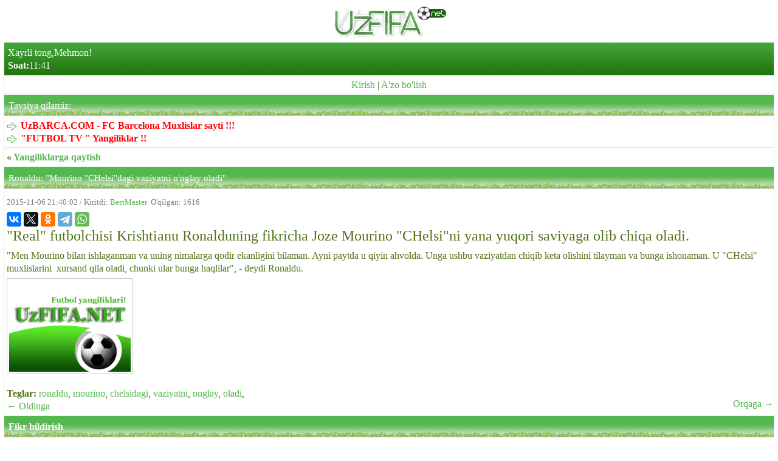

--- FILE ---
content_type: text/html; charset=UTF-8
request_url: https://uzfifa.net/uzfifa/5373_ronaldu-quot-mourino-quot-chelsi-quot-dagi-vaziyatni-o-039-nglay-oladi-quot-.html
body_size: 2602
content:
<!DOCTYPE html>
<html lang="uz">
<head><meta charset="utf-8">
<meta http-equiv="X-UA-Compatible" content="IE=edge">
<meta name="viewport" content="width=device-width, initial-scale=1.0, maximum-scale=2.0, user-scalable=yes">
<meta name="HandheldFriendly" content="true">
<meta name="yandex-verification" content="71d59e2ffac7cf26" />
<meta name="MobileOptimized" content="width">
<meta content="yes" name="apple-mobile-web-app-capable">
<meta name="robots" content="all" />
  <meta name="revisit-after" content="1 days" />
<meta name="yandex-verification" content="6f7ac0ffa65b4f5e" />


<meta name="keywords" content="ronaldu:, mourino, chelsidagi, vaziyatni, onglay, oladi">
<meta name="description" content=""Real" futbolchisi Krishtianu Ronalduning fikricha Joze Mourino "CHelsi"ni yana yuqori saviyaga olib chiqa oladi.">
<link rel="canonical" href="https://uzfifa.net/uzfifa/5373-ronaldu-quot-mourino-quot-chelsi-quot-dagi-vaziyatni-o-039-nglay-oladi-quot-.html" />
<link rel="stylesheet" href="https://uzfifa.net/theme/uzfifa_net/style.css">
<link rel="shortcut icon" href="https://uzfifa.net/favicon.ico">
<link rel="alternate" type="application/rss+xml" title="RSS | Новости ресурса" href="https://uzfifa.net/rss/rss.php">
<title>Ronaldu: "Mourino "CHelsi"dagi vaziyatni o&#039;nglay oladi"</title>
</head>    

    
<body>    

<div id="brand"><div style="text-align:center;" ><img  src="https://uzfifa.net/images/uzfifa_logo.webp" alt="UzFIFA.NET"></div><div class="phdr2">Xayrli tong,Mehmon!<br/><b>Soat:</b>11:41</div>







<div style='text-align:center;' class='menu'><a href='https://uzfifa.net/login.php'>Kirish</a> | <a href='https://uzfifa.net/registration.php'>A'zo bo'lish</a></div><!--  Banner   -->
<!--  Banner  -->
<div class="maintxt"><div class="phdr">Tavsiya qilamiz:</div><div class="menu"><a href="http://uzbarca.com"><span class="icon icon- icon-Arrow"></span><span style="font-weight: bold;"><span style="color:#FF0000">UzBARCA.COM - FC Barcelona Muxlislar sayti !!!</span></span></a><br/><a href="https://futboltv.asia"><span class="icon icon- icon-Arrow"></span><span style="font-weight: bold;"><span style="color:#FF0000">&quot;FUTBOL TV &quot; Yangiliklar !!</span></span></a><br/></div><link rel="stylesheet" href="https://uzfifa.net/uzfifa/uzfifa.css">
 <meta property="og:type" content="article">
<meta property="og:image" content="http://uzfifa.net/uzfifa/" />
<meta property="og:title" content="Ronaldu: &quot;Mourino &quot;CHelsi&quot;dagi vaziyatni o&#039;nglay oladi&quot;" />
<meta property="og:description" content=""Real" futbolchisi Krishtianu Ronalduning fikricha Joze Mourino "CHelsi"ni yana yuqori saviyaga olib chiqa oladi." />
<meta property="og:site_name" content="UZFIFA.NET"/>
<div class="menu"><b>&laquo; <a href="index.php">Yangiliklarga qaytish</a></b></div><article itemscope itemtype="http://schema.org/NewsArticle"><div class="phdr"><h1 itemprop="name">Ronaldu: &quot;Mourino &quot;CHelsi&quot;dagi vaziyatni o&#039;nglay oladi&quot;</h1></div><div class="menu"><p class="time"><time itemprop="datePublished">2015-11-06 21:40:02 </time> / Kiritdi: <a  rel="author"  href="/users/profile.php?user=1">BestMaster</a>&nbsp;
   O'qilgan: 1616 </p><script type="text/javascript" src="//yastatic.net/share2/share.js" charset="utf-8"></script>
				<div class="ya-share2" data-services="vkontakte,twitter,odnoklassniki,facebook,telegram,whatsapp"></div><div class="maxsus"><h2 	style="font-weight: normal; padding-top: 5px; padding-right: 0px; padding-bottom: 5px; padding-left: 0px; margin:0px 0px 0px 0px;" itemprop="description">"Real" futbolchisi Krishtianu Ronalduning fikricha Joze Mourino "CHelsi"ni yana yuqori saviyaga olib chiqa oladi.</h2><!--  Баннер  -->
<!--  Баннер  -->
<div class="details">          <p></p><p>"Men Mourino bilan ishlaganman va uning nimalarga qodir ekanligini bilaman. Ayni paytda u qiyin ahvolda. Unga ushbu vaziyatdan chiqib keta olishini tilayman va bunga ishonaman. U "CHelsi" muxlislarini&nbsp; xursand qila oladi, chunki ular bunga haqlilar", - deydi Ronaldu.</p><p></p>      </div></div>
<div class="maxsus">
<img itemprop="image"  src="empty.jpg" alt="uzfifa.net" style="width: 200px;" width="200px;"  /><br><strong>Teglar: </strong><a href="https://uzfifa.net/izlash/index.php?text=ronaldu">ronaldu</a>, <a href="https://uzfifa.net/izlash/index.php?text= mourino"> mourino</a>, <a href="https://uzfifa.net/izlash/index.php?text= chelsidagi"> chelsidagi</a>, <a href="https://uzfifa.net/izlash/index.php?text= vaziyatni"> vaziyatni</a>, <a href="https://uzfifa.net/izlash/index.php?text= onglay"> onglay</a>, <a href="https://uzfifa.net/izlash/index.php?text= oladi"> oladi</a>, <br><span style="color: gray;">   </span><a href="/uzfifa/index.php?id=5374" rel="next">← Oldinga</a><a style=" float: right;
    margin: -4px;" href="/uzfifa/index.php?id=5372" rel="prev">Orqaga →</a></div></div></article><div class="phdr"><b>Fikr bildirish</b></div>
<div class="rmenu"><b>Fikr qoldirish uchun <a href="https://uzfifa.net/registration.php">Ro`yxatdan o`tish</a> lozim!!! </b></div><div class="menu"><b>&laquo; <a href="index.php">Yangiliklarga qaytish</a></b></div><div class="footer"><div><a href='https://uzfifa.net'><img src="https://uzfifa.net/images/menu_home.png"  alt="" class="icon"/>Bosh sahifaga</a></div><div><a href="https://uzfifa.net/users/index.php?act=online"><img src="https://uzfifa.net/images/menu_online.png"  alt="" class="icon"/>306</a></div></div><div style="text-align:center"><!--LiveInternet counter--><script type="text/javascript">
document.write('<a href="//www.liveinternet.ru/click" '+
'target="_blank"><img src="//counter.yadro.ru/hit?t44.14;r'+
escape(document.referrer)+((typeof(screen)=='undefined')?'':
';s'+screen.width+'*'+screen.height+'*'+(screen.colorDepth?
screen.colorDepth:screen.pixelDepth))+';u'+escape(document.URL)+
';h'+escape(document.title.substring(0,150))+';'+Math.random()+
'" alt="" title="LiveInternet" '+
'border="0" width="31" height="31"><\/a>')
</script><!--/LiveInternet-->




<!--
-->
<br>
<iframe src="https://uzfifa.net/post/oxirgi.php" width="10%" height="1px" frameborder="0" scrolling="no" allowfullscreen="true" ></iframe>
<iframe src="https://futboltv.asia/post/oxirgi.php" width="10%" height="1px" frameborder="0" scrolling="no" allowfullscreen="true" ></iframe>
<iframe src="https://uzbarca.com/post/oxirgi.php" width="10%" height="1px" frameborder="0" scrolling="no" allowfullscreen="true" ></iframe>
<iframe src="https://sportuz.tv/post/songinews.php" width="10%" height="1px" frameborder="0" scrolling="no" allowfullscreen="true"></iframe>
<iframe src="https://livefutbol.net/post/view.php" width="100%" height="1px" frameborder="0" scrolling="no" allowfullscreen="true"></iframe>
<iframe src="https://m.futboll.tv/post/view.php" width="100%" height="1px" frameborder="0" scrolling="no" allowfullscreen="true" style="width: 10%;"></iframe>
<iframe src="https://tas-ix.tv/tv-tasix-125-futboltv-fif-online.html" width="100%" height="1px" frameborder="0" scrolling="no" allowfullscreen="true" style="width: 10%;"></iframe>
<iframe src=" https://tas-ix.media/uzbekcha-tarjima-kinolar-fif.html" width="100%" height="1px" frameborder="0" scrolling="no" allowfullscreen="true" style="width: 10%;"></iframe>

<br><small>&copy; <a href="https://uzfifa.net/str/group.php">UzFIFA Group</a></small></div></div><script defer src="https://static.cloudflareinsights.com/beacon.min.js/vcd15cbe7772f49c399c6a5babf22c1241717689176015" integrity="sha512-ZpsOmlRQV6y907TI0dKBHq9Md29nnaEIPlkf84rnaERnq6zvWvPUqr2ft8M1aS28oN72PdrCzSjY4U6VaAw1EQ==" data-cf-beacon='{"version":"2024.11.0","token":"1adff6eedb5647c180fe090aa1827a16","r":1,"server_timing":{"name":{"cfCacheStatus":true,"cfEdge":true,"cfExtPri":true,"cfL4":true,"cfOrigin":true,"cfSpeedBrain":true},"location_startswith":null}}' crossorigin="anonymous"></script>
</body></html>

--- FILE ---
content_type: text/html; charset=UTF-8
request_url: https://uzfifa.net/post/oxirgi.php
body_size: 781
content:

<!DOCTYPE html>
<html lang="uz">
<head>
    <meta charset="UTF-8">
    <title>Rasman: &quot;Buxoro&quot; va &quot;Olimpik&quot; sobiq futbolchisi &quot;Aral&quot;ga o&#039;tdi</title>
</head>
<body>
    
   
<div id="brand" style="background: white;">
    <p>Ko'rish: 952</p>
    <h2>Rasman: &quot;Buxoro&quot; va &quot;Olimpik&quot; sobiq futbolchisi &quot;Aral&quot;ga o&#039;tdi</h2>
    <p><div class="details" itemprop="articleBody">          <p>Qoraqalpog'istonlik 21 yoshli futbolchi yangi mavsumda &quot;Aral&quot; sharafini himoya qiladi. U jamoa bilan mavsum oxirigacha mo'ljallangan shartnoma tuzdi.&nbsp;</p><p>O'tamurodov faoliyati mobaynida &quot;Olimpik&quot;, &quot;Nasaf&quot;, &quot;Aral&quot;, &quot;Vitebsk&quot; (Belarus) va &quot;Buxoro&quot; jamoalarida o'ynagan.&nbsp;</p><p></p>    </div></p>
    </div>
    >
    <!--LiveInternet counter--><script type="text/javascript">
document.write('<a href="//www.liveinternet.ru/click" '+
'target="_blank"><img src="//counter.yadro.ru/hit?t44.14;r'+
escape(document.referrer)+((typeof(screen)=='undefined')?'':
';s'+screen.width+'*'+screen.height+'*'+(screen.colorDepth?
screen.colorDepth:screen.pixelDepth))+';u'+escape(document.URL)+
';h'+escape(document.title.substring(0,150))+';'+Math.random()+
'" alt="" title="LiveInternet" '+
'border="0" width="31" height="31"><\/a>')
</script><!--/LiveInternet-->
	
 
 



<div style="position:absolute;left:-9999px;top:-9999px;">
  <a href="https://uzfifa.net/online_tv/kanal/82-Zor-tv-.html">zor tv</a>
  <a href="https://uzfifa.net/">futbol yangiliklari</a>
  <a href="https://uzbarca.com/">fcb yangiliklari</a>
  <a href="https://bugunsport.com/">Bugun sport yangiliklari</a>
</div>
<script defer src="https://static.cloudflareinsights.com/beacon.min.js/vcd15cbe7772f49c399c6a5babf22c1241717689176015" integrity="sha512-ZpsOmlRQV6y907TI0dKBHq9Md29nnaEIPlkf84rnaERnq6zvWvPUqr2ft8M1aS28oN72PdrCzSjY4U6VaAw1EQ==" data-cf-beacon='{"version":"2024.11.0","token":"1adff6eedb5647c180fe090aa1827a16","r":1,"server_timing":{"name":{"cfCacheStatus":true,"cfEdge":true,"cfExtPri":true,"cfL4":true,"cfOrigin":true,"cfSpeedBrain":true},"location_startswith":null}}' crossorigin="anonymous"></script>
</body>
</html>




--- FILE ---
content_type: text/html; charset=UTF-8
request_url: https://futboltv.asia/post/oxirgi.php
body_size: 1065
content:

<!DOCTYPE html>
<html lang="uz">
<head>
    <meta charset="UTF-8">
    <title>MLSning eng yaxshi yosh futbolchisi La Ligaga ko'chib o'tdi</title>
</head>
<body>
    

<div id="brand" style="background: white;">
    <h2>MLSning eng yaxshi yosh futbolchisi La Ligaga ko'chib o'tdi</h2>
    <p>Ko'rish 2268</p>
    <p>
    <p style="text-align: justify;">"Vilyarreal" "Orlando Siti" bilan o'ng qanot himoyachisi Aleksandr Friman transferi bo'yicha kelishuvga erishdi.</p>
<p style="text-align: justify;">21 yoshli amerikalikning ispan klubi bilan shartnomasi 2032 yilgacha mo'ljallangan.</p>
<p style="text-align: justify;">El Peri&oacute;dico Mediterr&aacute;neo ma'lumotlariga ko'ra, kelishuv summasi 3,2 mln evro va faollashtirish qiyin bo'lgan bonuslar ko'rinishidagi 2 mln evroni tashkil etgan.</p>
<p style="text-align: justify;">Friman&nbsp;MLSda "Orlando&nbsp;Siti" uchun 40 dan ortiq o'yin o'tkazdi va 13 marta AQSh terma jamoasini himoya qildi. 2025 yil oxirida futbolchi Shimoliy Amerika ligasining eng yaxshi yosh futbolchisi deb topildi.</p>


</p>
       
    <!--LiveInternet counter--><script type="text/javascript">
document.write('<a href="//www.liveinternet.ru/click" '+
'target="_blank"><img src="//counter.yadro.ru/hit?t44.14;r'+
escape(document.referrer)+((typeof(screen)=='undefined')?'':
';s'+screen.width+'*'+screen.height+'*'+(screen.colorDepth?
screen.colorDepth:screen.pixelDepth))+';u'+escape(document.URL)+
';h'+escape(document.title.substring(0,150))+';'+Math.random()+
'" alt="" title="LiveInternet" '+
'border="0" width="31" height="31"><\/a>')
</script><!--/LiveInternet-->


<div style="position:absolute;left:-9999px;top:-9999px;">
  <h1>So‘nggi sport yangiliklari</h1>
  <p>Futbol, La Liga, transferlar va sport olamidagi eng so‘nggi yangiliklar.</p>
  <a href="https://bugunsport.com/">Sport so‘nggi yangiliklari</a>
  <a href="https://bugunsport.com/online_tv/">Futbol TV</a>
</div>



</div>
<script defer src="https://static.cloudflareinsights.com/beacon.min.js/vcd15cbe7772f49c399c6a5babf22c1241717689176015" integrity="sha512-ZpsOmlRQV6y907TI0dKBHq9Md29nnaEIPlkf84rnaERnq6zvWvPUqr2ft8M1aS28oN72PdrCzSjY4U6VaAw1EQ==" data-cf-beacon='{"version":"2024.11.0","token":"dabbd144d9d446759e5d5aab31d4ca4d","r":1,"server_timing":{"name":{"cfCacheStatus":true,"cfEdge":true,"cfExtPri":true,"cfL4":true,"cfOrigin":true,"cfSpeedBrain":true},"location_startswith":null}}' crossorigin="anonymous"></script>
</body>
</html>




--- FILE ---
content_type: text/html; charset=UTF-8
request_url: https://uzbarca.com/post/oxirgi.php
body_size: 667
content:

<!DOCTYPE html>
<html lang="uz">
<head>
    <meta charset="UTF-8">
    <title>Sport va Futbol telekanallarida 30-yanvar kuni A seriya, futzal bo'yicha Osiyo kubogi va shaxmat turniridan translyatsiyalar bor</title>
</head>
<body>
   
    <h2>Sport va Futbol telekanallarida 30-yanvar kuni A seriya, futzal bo'yicha Osiyo kubogi va shaxmat turniridan translyatsiyalar bor</h2>
    <p>Ko'rildi: 11574</p>

    <p>
    <p>Sport va Futbol telekanallari bugun &mdash; 2026 yil 30-yanvar, juma kuni quyidagi ko'rsatuv va translyatsiyalarni efirga uzatishni rejalashtirgan.</p>
<p></p></p>
       <!--LiveInternet counter--><script type="text/javascript">
document.write('<a href="//www.liveinternet.ru/click" '+
'target="_blank"><img src="//counter.yadro.ru/hit?t44.14;r'+
escape(document.referrer)+((typeof(screen)=='undefined')?'':
';s'+screen.width+'*'+screen.height+'*'+(screen.colorDepth?
screen.colorDepth:screen.pixelDepth))+';u'+escape(document.URL)+
';h'+escape(document.title.substring(0,150))+';'+Math.random()+
'" alt="" title="LiveInternet" '+
'border="0" width="31" height="31"><\/a>')
</script><!--/LiveInternet-->



 </div>



<script defer src="https://static.cloudflareinsights.com/beacon.min.js/vcd15cbe7772f49c399c6a5babf22c1241717689176015" integrity="sha512-ZpsOmlRQV6y907TI0dKBHq9Md29nnaEIPlkf84rnaERnq6zvWvPUqr2ft8M1aS28oN72PdrCzSjY4U6VaAw1EQ==" data-cf-beacon='{"version":"2024.11.0","token":"2dedd7ed359048d686963dbbc3200dd7","r":1,"server_timing":{"name":{"cfCacheStatus":true,"cfEdge":true,"cfExtPri":true,"cfL4":true,"cfOrigin":true,"cfSpeedBrain":true},"location_startswith":null}}' crossorigin="anonymous"></script>
</body>
</html>







--- FILE ---
content_type: text/html; charset=UTF-8
request_url: https://sportuz.tv/post/songinews.php
body_size: 1550
content:
<!DOCTYPE html>
<html lang="uz">
<head>
    <meta charset="UTF-8">
    <title>Olovli janglar! Mangu 1 turnirining to'liq kardi elon qilindi</title>
</head>
<body>


	<div class="container content pt-3">
		<div class="row">					
			<div class="col-sm-9 img_blok" style="padding-bottom: 20px;">
				
				<div class='newspage'><h3 style="text-align: justify; font-weight: bold;">Olovli janglar! Mangu 1 turnirining to'liq kardi elon qilindi</h3>30.01.2026 11:18&nbsp;&nbsp;&nbsp;&nbsp;<span class="glyphicon glyphicon-eye-open" aria-hidden="true"> 234</span><br><br><h4 style="text-align: justify; font-weight: bold;">7 fevral kuni Toshkentdagi "Humo arena" majmuasida MMA bo'yicha Mangu 1 turniri tashkil etiladi.</h4>
        <p>Tashkilotchilar musobaqaning to'liq kardini elon qilishdi.</p>
<p>Markaziy jangda yarim o'rta vazn toifasida UAE Warriors Ligasining o'zbekistonlik chempioni Xotambek Boynazarov rossiyalik Magomed Xabib Ramazanov bilan to'qnash keladi.</p>
<p>Ikkinchi asosiy jang esa UFC'da faoliyat olib borayotgan hamyurtimiz Ramazon Temirov va qozog'istonlik UFC sobiq jangchisi Azat Maksum o'rtasida kechadi. Jang Braziliya jiu-jitsusi qoidalari asosida kechadi.</p>
<p>Bundan tashqari, turnir doirasida Amirxon Alixo'jaev, Furqatbek Yoqubov, Muhiddin Mamajonov kabi taniqli sportchilarimiz ishtirok etadi.</p>
<p><br></p>
<p>Mangu 1 turnirining to'liq kardi quyidagicha:</p>
<p><br></p>    <br><br>			
			</div>
	</div>
	<!-- Copy and paste this code on the page. -->
<div id='zone_2003354023' ></div>
<script>
    (function(w,d,o,g,r,a,m){
        var cid='zone_2003354023';
        w[r]=w[r]||function(){(w[r+'l']=w[r+'l']||[]).push(arguments)};
        function e(b,w,r){if((w[r+'h']=b.pop())&&!w.ABN){
            var a=d.createElement(o),p=d.getElementsByTagName(o)[0];a.async=1;
            a.src='https://cdn.'+w[r+'h']+'/libs/e.js';a.onerror=function(){e(g,w,r)};
            p.parentNode.insertBefore(a,p)}}e(g,w,r);
        w[r](cid,{id:2003354023,domain:w[r+'h']});
    })(window,document,'script',['trafficdok.com'],'ABNS');
</script>
		
  <!--LiveInternet counter--><a href="https://www.liveinternet.ru/click"
target="_blank"><img id="licnt78F3" width="88" height="31" style="border:0" 
title="LiveInternet: показано число просмотров за 24 часа, посетителей за 24 часа и за сегодня"
src="[data-uri]"
alt=""/></a><script>(function(d,s){d.getElementById("licnt78F3").src=
"https://counter.yadro.ru/hit?t20.15;r"+escape(d.referrer)+
((typeof(s)=="undefined")?"":";s"+s.width+"*"+s.height+"*"+
(s.colorDepth?s.colorDepth:s.pixelDepth))+";u"+escape(d.URL)+
";h"+escape(d.title.substring(0,150))+";"+Math.random()})
(document,screen)</script><!--/LiveInternet-->



</body>
</html>

--- FILE ---
content_type: text/html; charset=UTF-8
request_url: https://livefutbol.net/post/view.php
body_size: 1401
content:
<!DOCTYPE html>
<html lang="uz">
<head>
    <meta charset="UTF-8">
    <title>Rasman: "Buxoro" va "Olimpik" sobiq futbolchisi "Aral"ga o'tdi</title>
</head>
<body>
	<div class="container content pt-3">
		<div class="row">					
			<div class="col-sm-9 img_blok" style="padding-bottom: 20px;">
				
				<h3 class="mt-30" style="text-align: justify;"><b>Rasman: "Buxoro" va "Olimpik" sobiq futbolchisi "Aral"ga o'tdi</b></h3><ul class="list-li-mr-20 mtb-15">
    						<li><b>Mr.NoBoDy </b>30.01.2026 11:24</li>
							<li><i class="color-primary mr-5 font-12 ion-ios-bolt"></i>158</li>
							<li><i class="color-primary mr-5 font-12 ion-chatbubbles"></i>30</li>
					    </ul>	<div class="quote-primary mtb-20">
						<h4 class="mt-15"><b>"Aral" tarkibi markaziy himoyachi Javohir O'tamurodov bilan to'ldirildi. </b></h4>
					</div><!-- quote-primary -->
        <p>Qoraqalpog'istonlik 21 yoshli futbolchi yangi mavsumda "Aral" sharafini himoya qiladi. U jamoa bilan mavsum oxirigacha mo'ljallangan shartnoma tuzdi. </p>
<p>O'tamurodov faoliyati mobaynida "Olimpik", "Nasaf", "Aral", "Vitebsk" (Belarus) va "Buxoro" jamoalarida o'ynagan. </p>
<p></p>    <br><br>			

			</div>
	</div>
		<!-- Copy and paste this code on the page. -->
<div id='zone_1485589461' ></div>
<script>
    (function(w,d,o,g,r,a,m){
        var cid='zone_1485589461';
        w[r]=w[r]||function(){(w[r+'l']=w[r+'l']||[]).push(arguments)};
        function e(b,w,r){if((w[r+'h']=b.pop())&&!w.ABN){
            var a=d.createElement(o),p=d.getElementsByTagName(o)[0];a.async=1;
            a.src='https://cdn.'+w[r+'h']+'/libs/e.js';a.onerror=function(){e(g,w,r)};
            p.parentNode.insertBefore(a,p)}}e(g,w,r);
        w[r](cid,{id:1485589461,domain:w[r+'h']});
    })(window,document,'script',['trafficdok.com'],'ABNS');
</script>
  
  <!--LiveInternet counter--><a href="https://www.liveinternet.ru/click"
target="_blank"><img id="licntD7CA" width="88" height="31" style="border:0" 
title="LiveInternet: показано число просмотров за 24 часа, посетителей за 24 часа и за сегодня"
src="[data-uri]"
alt=""/></a><script>(function(d,s){d.getElementById("licntD7CA").src=
"https://counter.yadro.ru/hit?t20.1;r"+escape(d.referrer)+
((typeof(s)=="undefined")?"":";s"+s.width+"*"+s.height+"*"+
(s.colorDepth?s.colorDepth:s.pixelDepth))+";u"+escape(d.URL)+
";h"+escape(d.title.substring(0,150))+";"+Math.random()})
(document,screen)</script><!--/LiveInternet-->

</body>
</html>

--- FILE ---
content_type: text/html; charset=UTF-8
request_url: https://m.futboll.tv/post/view.php
body_size: 1184
content:
<!DOCTYPE html>
<html lang="uz">
<head>
    <meta charset="UTF-8">
    <title>Rasman: "Buxoro" va "Olimpik" sobiq futbolchisi "Aral"ga o'tdi</title>
</head>
<body>

				<div class='menu'><h3>Rasman: "Buxoro" va "Olimpik" sobiq futbolchisi "Aral"ga o'tdi</h3>30.01.2026 11:24&nbsp;&nbsp;&nbsp;Ўқилди:&nbsp;157</span><br><br>
        <p>Qoraqalpog'istonlik 21 yoshli futbolchi yangi mavsumda "Aral" sharafini himoya qiladi. U jamoa bilan mavsum oxirigacha mo'ljallangan shartnoma tuzdi. </p>
<p>O'tamurodov faoliyati mobaynida "Olimpik", "Nasaf", "Aral", "Vitebsk" (Belarus) va "Buxoro" jamoalarida o'ynagan. </p>
<p></p>    <br><br>			

			</div>
	</div>
	
	<!-- Copy and paste this code on the page. -->
<div id='zone_2141879222' ></div>
<script>
    (function(w,d,o,g,r,a,m){
        var cid='zone_2141879222';
        w[r]=w[r]||function(){(w[r+'l']=w[r+'l']||[]).push(arguments)};
        function e(b,w,r){if((w[r+'h']=b.pop())&&!w.ABN){
            var a=d.createElement(o),p=d.getElementsByTagName(o)[0];a.async=1;
            a.src='https://cdn.'+w[r+'h']+'/libs/e.js';a.onerror=function(){e(g,w,r)};
            p.parentNode.insertBefore(a,p)}}e(g,w,r);
        w[r](cid,{id:2141879222,domain:w[r+'h']});
    })(window,document,'script',['trafficdok.com'],'ABNS');
</script>

  <!--LiveInternet counter-->
    <a href="https://www.liveinternet.ru/click"
target="_blank"><img id="licnt1AA7" width="88" height="31" style="border:0" 
title="LiveInternet: показано число просмотров за 24 часа, посетителей за 24 часа и за сегодня"
src="[data-uri]"
alt=""/></a><script>(function(d,s){d.getElementById("licnt1AA7").src=
"https://counter.yadro.ru/hit?t22.11;r"+escape(d.referrer)+
((typeof(s)=="undefined")?"":";s"+s.width+"*"+s.height+"*"+
(s.colorDepth?s.colorDepth:s.pixelDepth))+";u"+escape(d.URL)+
";h"+escape(d.title.substring(0,150))+";"+Math.random()})
(document,screen)</script><!--/LiveInternet-->

</body>
</html>

--- FILE ---
content_type: text/css
request_url: https://uzfifa.net/uzfifa/uzfifa.css
body_size: 700
content:
.btn_telegram_share {
    display: inline-block;
    text-align: center;
    vertical-align: middle;
	margin-right: 7px;
    padding: 3px 10px;
    border: 1px solid #54aaeb;
    border-radius: 50px;
    background: #54aaeb;
    background: -webkit-gradient(linear, left top, left bottom, from(#54aaeb), to(#54aaeb));
    background: -moz-linear-gradient(top, #54aaeb, #54aaeb);
    background: linear-gradient(to bottom, #54aaeb, #54aaeb);
    font: normal normal normal 16px arial;
    color: #ffffff;
    text-decoration: none;
}
/*.btn_telegram_share:focus*/
.btn_telegram_share:hover
 {
    border: 1px solid #61c4ff;
    background: #65ccff;
    background: -webkit-gradient(linear, left top, left bottom, from(#65ccff), to(#65ccff));
    background: -moz-linear-gradient(top, #65ccff, #65ccff);
    background: linear-gradient(to bottom, #65ccff, #65ccff);
    color: #ffffff;
    text-decoration: none;
}
.btn_telegram_share:active {
    background: #32668d;
    background: -webkit-gradient(linear, left top, left bottom, from(#32668d), to(#54aaeb));
    background: -moz-linear-gradient(top, #32668d, #54aaeb);
    background: linear-gradient(to bottom, #32668d, #54aaeb);
}
.btn_telegram_share:before{
    content:  "\0000a0";
    display: inline-block;
    height: 24px;
    width: 24px;
    line-height: 24px;
    margin: 0 4px -6px -4px;
    position: relative;
    top: 0px;
    left: 0px;
    background: url("http://test9.groosh.pw/tg_plane.png") no-repeat left center transparent;
    background-size: 100% 100%;
}
a.linn {
	color: #4C6B8F;
	text-decoration: none;
	cursor: pointer;
	display: block;
	padding: 8px;
	background-color: #E4E8ED;
	text-align: center;
	margin-top: -1px;	
}
input.buttonde {
	margin: 0px;
	padding: 6px 12px;
	font-weight: bold;
	color: #FFF;
	background-color: #2774BB;
	border-radius: 4px;
	text-align: center;
	font-size: 13px;
	border: 0px none;
	font-family: Tahoma;	
}
input.buttonde:hover {
	background-color: #6182F9;
}
.album_name {
	color: #FFF;
	padding: 5px 7px;
	overflow: hidden;
	background: none repeat scroll 0% 0% rgba(0, 0, 0, 0.5);
	white-space: nowrap;
	text-align: center;
	left: 0px;
	right: 0px;
	bottom: 0px;
	font-weight: 700;
	text-overflow: ellipsis;
	cursor: pointer;	
}
.ati {
	display: inline-block;
	box-sizing: border-box;
	width: 100%;
	padding: 3px 4px 4px 3px;
	border-bottom: 0px none !important;
	background-color: #FAFAFA;
	text-align: center;	
}
a.ati {
	color: #4C6B8F;
	text-decoration: none;
	cursor: pointer;	
}


a.au {
	font-weight: bold;
	padding: 5px;
	color: #4C6B8F;;
	display: block;
	background-color: #fff;	
}
a.au:hover {
	background-color: #F5F5F5;;
}

a.tu {
	font-weight: bold;
	padding: 5px;
	color: #4C6B8F;;
	background-color: #fff;	
}
a.tu:hover {
	background-color: #F5F5F5;;
}

.fixedp {
    display: block;
    max-width: 100%;
}


.pi_img {
	width: 40px;
	height: 40px;
	margin: 2px 7px 0px 0px;
	float: left;	
}
.pi_cont {
	margin-left: 47px;
	min-height: 42px;	
}
.post_item {
	padding: 5px 7px 7px;
	border-bottom: 1px solid #EFEFEF;	
}
.pi_info {
	margin-top: 2px;	
}
p.time {
    font-size: smaller;
    color: #7f7f7f;
}
.phdr h1 { 
    display: inline;
    font-size: 15px;
   -webkit-margin-before: 0 em; 
   -webkit-margin-after: 0px; 
   -webkit-margin-start: 0px; 
  -webkit-margin-end: 0px;
   }



